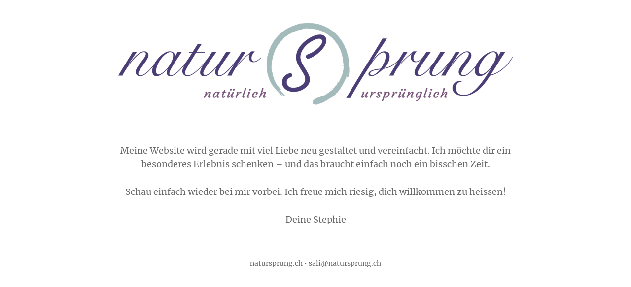

--- FILE ---
content_type: text/html; charset=utf-8
request_url: https://natursprung.ch/einkaufen/warenkorb/
body_size: 933
content:
<!DOCTYPE html>

<html>
	<head>
		<title></title>
		<meta charset="UTF-8">
		<meta name="viewport" content="width=device-width, initial-scale=1.0">
		<link rel="stylesheet" href="../../classes/plugins/ngplugintypography/css/merriweather.css">
		
		<style>
			body {
				background-color: #ffffff;
				margin: 0;
				padding: 40px;
			}		
			div {
				margin: 0 auto;
				max-width: 800px;
				width: 100%;
			}
			img {
				width: 100%;
				height: auto;
				display: block;
			}
			h1 {
				color: #8064a2;
				font-family: Merriweather,Times,'Times New Roman',serif;
				font-size: 36px;
				font-weight: bold;
				font-style: normal;
				text-align: center;
				margin: 16px 0;
			}
			p {
				color: #696969;
				font-family: Merriweather,Times,'Times New Roman',serif;
				font-size: 18px;
				font-weight: normal;
				font-style: normal;
				text-align: center;
				line-height: 1.6;
				margin: 16px 0;
			}
			footer {
				color: #696969;
				font-family: Merriweather,Times,'Times New Roman',serif;
				font-size: 14px;
				font-weight: normal;
				font-style: normal;
				text-align: center;
				line-height: 1.6;
				margin: 36px 0 16px 0;
			}
			body > div > div {
				text-align: center;
				margin: 24px 0 16px 0;
			}

			body > div > div > a {
				display: inline-block;
				margin: 8px;
				padding: 8px 8px;
				background-color: #8064a2;
				color: #ffffff;
				font-family: Tahoma,Verdana,Segoe,sans-serif;
				font-size: 14px;
				font-weight: bold;
				font-style: normal;
				border-radius: 6px;
				text-decoration: none;
			}

			body > div > div > a:hover {
				background-color: #b0c4de;
			}

			@media (max-width: 767px) {
				body {
					padding: 20px;
				}
			}
		</style>
	</head>
	<body>	
		<div>
			<img src="../../images/pictures/logo/natursprung.png?w=800&amp;h=180&amp;s=7f3f4dbee93454cc36ba2029a6dd35a475c9f597" alt="" height="180" width="800">
		
			<p><br />
<br />
Meine Website wird gerade mit viel Liebe neu gestaltet und vereinfacht. Ich möchte dir ein besonderes Erlebnis schenken – und das braucht einfach noch ein bisschen Zeit.<br />
<br />
 Schau einfach wieder bei mir vorbei. Ich freue mich riesig, dich willkommen zu heissen!<br />
<br />
Deine Stephie<br />
<br />
</p>
	<footer>natursprung.ch • sali@natursprung.ch</footer>

		</div>
	</body>
</html>

--- FILE ---
content_type: text/css
request_url: https://natursprung.ch/classes/plugins/ngplugintypography/css/merriweather.css
body_size: -14
content:
@font-face {
  font-family: 'Merriweather';
  font-style: normal;
  font-weight: normal;
  src: local('Merriweather'), local('Merriweather Regular'), local('Merriweather-Regular'), url(./../fonts/merriweather-regular-webfont.woff) format('woff');
  font-display: swap;
}
@font-face {
  font-family: 'Merriweather';
  font-style: normal;
  font-weight: bold;
  src: local('Merriweather Bold'), local('Merriweather-Bold'), url(./../fonts/merriweather-bold-webfont.woff) format('woff');
  font-display: swap;
}
@font-face {
  font-family: 'Merriweather';
  font-style: italic;
  font-weight: normal;
  src: local('Merriweather Italic'), local('Merriweather-Italic'), url(./../fonts/merriweather-italic-webfont.woff) format('woff');
  font-display: swap;
}
@font-face {
  font-family: 'Merriweather';
  font-style: italic;
  font-weight: bold;
  src: local('Merriweather Bold Italic'), local('Merriweather-BoldItalic'), url(./../fonts/merriweather-bolditalic-webfont.woff) format('woff');
  font-display: swap;
}